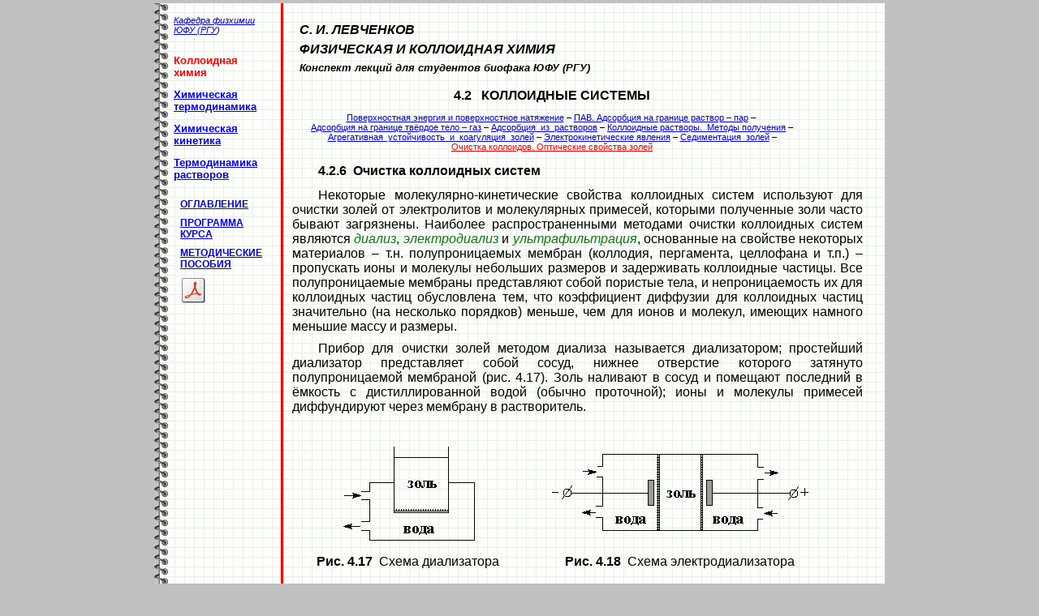

--- FILE ---
content_type: text/html
request_url: http://www.physchem.chimfak.sfedu.ru/Source/PCC/Colloids_9.htm
body_size: 4981
content:
<html>

<head>
<meta http-equiv="Content-Type" content="text/html; charset=windows-1251">
<meta http-equiv="Content-Language" content="ru">
<meta name="GENERATOR" content="Microsoft FrontPage 4.0">
<meta name="ProgId" content="FrontPage.Editor.Document">
<meta name="Author" content="Sergey Levchenkov">
<meta name="description" content="Сайт кафедры физической и коллоидной химии Южного федерального (Ростовского) университета. Лекции по физической и коллоидной химии для биологов - Коллоидные растворы">
<meta name="keywords" content="коллоидные растворы золи очистка диализ электродиализ ультрафильтрация эффект Тиндаля дифракция опалесценция оптические свойства">
<meta name="robots" content="All">
<title>Левченков С.И. - Лекции по физической и коллоидной химии - Коллоиды</title>
<base target="_top">
<link rel="shortcut icon" href="/favicon.ico">
<link rel="stylesheet" type="text/css" href="pcc.css">
</head>

<body topmargin="4" bgcolor="#C0C0C0" vlink="#000080">

<div align="center">
  <center>
  <table border="0" width="900" height="1" background="back_nb.gif" cellspacing="0" cellpadding="0">
    <tr>
      <td width="155" height="322" valign="top">
        <p class="menu_1"><i><a href="http://www.physchem.chimfak.sfedu.ru">Кафедра
физхимии<br>
        ЮФУ (РГУ</a>)<br>
        &nbsp;</i></p>
        <p class="menu_2"><b><font color="#FF0000">Коллоидная<br>
        химия</font></b></p>
        <p class="menu_2"><b><a href="Termodyn_1.htm">Химическая<br>
        термодинамика</a></b></p>
        <p class="menu_2"><b><a href="Kinetics_1.htm">Химическая<br>
        кинетика</a></b></p>
        <p class="menu_2"><a href="Solutions_1.htm" target="_top"><b>Термодинамика<br>
        растворов</b></a></p>
        <p class="menu_2"><!--begin of Rambler's Top100 code -->
<a href="http://top100.rambler.ru/top100/"><img src="http://counter.rambler.ru/top100.cnt?688878" border="0"></a>
<!-- Rating@Mail.ru counter -->
<script type="text/javascript">//<![CDATA[
var a='',js=10;try{a+=';r='+escape(document.referrer);}catch(e){}try{a+=';j='+navigator.javaEnabled();js=11;}catch(e){}
try{s=screen;a+=';s='+s.width+'*'+s.height;a+=';d='+(s.colorDepth?s.colorDepth:s.pixelDepth);js=12;}catch(e){}
try{if(typeof((new Array).push('t'))==="number")js=13;}catch(e){}
try{(new Image()).src='http://dd.c8.b1.a2.top.mail.ru/counter?id=2198990;js='+js+a+';rand='+Math.random();}catch(e){}//]]></script>
<noscript><a href="http://top.mail.ru/jump?from=2198990"><img src="http://dd.c8.b1.a2.top.mail.ru/counter?js=na;id=2198990"
style="border:0;" alt="Рейтинг@Mail.ru" /></a></noscript>
<!-- //Rating@Mail.ru counter -->

        </p>
        <p class="menu_4"><b><a href="index_pcc_big.html">ОГЛАВЛЕНИЕ</a></b>
        <p class="menu_4"><a href="../PhColl.html"><b>ПРОГРАММА<br>
        КУРСА</b></a>
        <p class="menu_4"><a href="../Lab_guide.html"><b>МЕТОДИЧЕСКИЕ<br>
        ПОСОБИЯ</b></a>
        
        <p class="menu_4"><a href="../Files/PhysColl_Colloids.pdf"><img border="0" src="../Objects/pdf.png" alt="pdf" title="Скачать pdf-файл"></a>
        
      </td>
      <td width="745" height="322" valign="top">
  </center>


        <p class="top">&nbsp;<br>
        <i><b>С. И. ЛЕВЧЕНКОВ</b></i></p>
        <p class="top"><i><b>
        ФИЗИЧЕСКАЯ И КОЛЛОИДНАЯ ХИМИЯ</b></i></p>
        <p class="top2"><b><i>Конспект
        лекций для студентов биофака ЮФУ (РГУ)</i></b></p>

        <p class="chapter">
        4.2&nbsp;&nbsp; КОЛЛОИДНЫЕ СИСТЕМЫ</p>
        <p class="text2"><a href="Colloids_1.htm">Поверхностная&nbsp;энергия&nbsp;и&nbsp;поверхностное&nbsp;натяжение</a>
      – <a href="Colloids_2.htm">ПАВ.&nbsp;Адсорбция&nbsp;на&nbsp;границе&nbsp;раствор&nbsp;–&nbsp;пар</a>
      –&nbsp;<a href="Colloids_3.htm"><br>
        Адсорбция&nbsp;на&nbsp;границе&nbsp;твёрдое&nbsp;тело&nbsp;–&nbsp;газ</a> –
        <a href="Colloids_4.htm">Адсорбция&nbsp;
        из&nbsp; растворов</a>
      – <a href="Colloids_5.htm">Коллоидные&nbsp;растворы.&nbsp;
        Методы&nbsp;получения</a> – <a href="Colloids_6.htm">Агрегативная&nbsp;
        устойчивость&nbsp; и&nbsp; коагуляция&nbsp; золей</a>
      – <a href="Colloids_7.htm">Электрокинетические&nbsp;явления</a>
      – <a href="Colloids_8.htm">Седиментация&nbsp;
        золей</a>
      – <font color="#FF0000"><u>Очистка&nbsp;коллоидов.&nbsp;Оптические&nbsp;свойства&nbsp;золей</u></font></p>

        <p class="chapter2">4.2.6&nbsp;
      Очистка коллоидных систем</p>
      <p class="norma">Некоторые
      молекулярно-кинетические свойства
      коллоидных систем используют для
      очистки золей от электролитов и
      молекулярных примесей, которыми
      полученные золи часто бывают
      загрязнены. Наиболее распространенными
      методами очистки коллоидных систем
      являются <i><font color="#008000">диализ</font></i>, <i>
      <font color="#008000">
      электродиализ</font></i> и <i><font color="#008000">ультрафильтрация</font></i>,
      основанные на свойстве некоторых
      материалов – т.н. полупроницаемых
      мембран (коллодия, пергамента, целлофана
      и т.п.) – пропускать ионы и молекулы
      небольших размеров и задерживать
      коллоидные частицы. Все полупроницаемые
      мембраны представляют собой пористые
      тела, и непроницаемость их для
      коллоидных частиц обусловлена тем, что
      коэффициент диффузии для коллоидных
      частиц значительно (на несколько
      порядков) меньше, чем для ионов и
      молекул, имеющих намного меньшие массу и
      размеры.</p>
      <p class="norma">Прибор
      для очистки золей методом диализа
      называется диализатором; простейший
      диализатор представляет собой сосуд,
      нижнее отверстие которого затянуто
      полупроницаемой мембраной (рис. 4.17). Золь
      наливают в сосуд и помещают последний в
      ёмкость с дистиллированной водой (обычно
      проточной); ионы и молекулы примесей
      диффундируют через мембрану в
      растворитель.<br>
      &nbsp;</p>
      <table border="0" width="90%" cellspacing="0" cellpadding="0">
        <tr>
          <td width="47%">
            <p class="tab_1"><img border="0" src="Colloids_files/dial.gif" alt="Схема диализатора" width="174" height="128"></td>
          <td width="53%">
            <p class="tab_1"><img border="0" src="Colloids_files/el_dial.gif" alt="Схема электродиализатора" width="324" height="95"></td>
        </tr>
        <tr>
          <td width="47%">
            <p class="tab_1"><b>Рис. 4.17</b>&nbsp; Схема диализатора<br>
            &nbsp;</td>
          <td width="53%">
            <p class="tab_1"><b>Рис. 4.18</b>&nbsp; Схема электродиализатора<br>
            &nbsp;</td>
        </tr>
      </table>
      <p class="norma">Диализ
      является очень медленным процессом; для
      более быстрой и полной очистки золей
      применяют электродиализ.
      Электродиализатор состоит из трех
      частей; в среднюю часть, отделенную от
      двух других полупроницаемыми
      мембранами, за которыми помещены
      электроды, наливается золь  (рис. 4.18). При
      подключении к электродам разности
      потенциалов катионы содержащихся в золе
      электролитов диффундируют через
      мембрану к катоду, анионы – к аноду.
      Преимущество электродиализа
      заключается в возможности удаления даже
      следов электролитов (необходимо
      помнить, что степень очистки
      ограничивается устойчивостью
      коллоидных частиц; удаление из золя
      ионов-стабилизаторов приведет к <i><font color="#008000">
      коагуляции</font></i>).</p>
      <p class="norma">Еще
      одним методом очистки золей является
      ультрафильтрация – отделение
      дисперсной фазы от дисперсионной среды
      путем фильтрования под давлением через
      полупроницаемые мембраны. При
      ультрафильтрации коллоидные частицы
      остаются на фильтре (мембране).<a name="optic"></a></p>
      <p class="chapter2">4.2.7&nbsp;
      Оптические свойства коллоидных систем</p>
      <p class="norma">Особые
      оптические свойства коллоидных
      растворов обусловлены их главными
      особенностями: <i><font color="#008000"> дисперсностью</font></i> и
      <i><font color="#008000">
      гетерогенностью</font></i>. На оптические свойства
      дисперсных систем в значительной
      степени влияют размер и форма частиц.
      Прохождение света через коллоидный
      раствор сопровождается такими
      явлениями, как поглощение, отражение,
      преломление и рассеяние света.
      Преобладание какого-либо из этих
      явлений определяется соотношением
      между размером частиц дисперсной фазы и
      длиной волны падающего света. В <i><font color="#008000">
      грубодисперсных системах</font></i> в основном
      наблюдается <i><font color="#008000"> отражение</font></i> света от
      поверхности частиц. В <i><font color="#008000"> коллоидных
      растворах</font></i> размеры частиц сравнимы с
      длиной волны видимого света, что
      предопределяет <i><font color="#008000"> рассеяние</font></i> света за счёт
      дифракции световых волн.</p>
      <p class="norma">Светорассеяние
      в коллоидных растворах проявляется в
      виде <i><font color="#008000"> опалесценции</font></i> – матового свечения
      (обычно голубоватых оттенков), которое
      хорошо заметно на тёмном фоне при
      боковом освещении золя. Причиной
      опалесценции является рассеяние света
      на коллоидных частицах за счёт
      дифракции. С опалесценцией связано
      характерное для коллоидных систем
      явление – <i><font color="#008000"> эффект <a href="../History/Persones/Tyndall.html"> Тиндаля</a></font></i>: при
      пропускании пучка света через
      коллоидный раствор с направлений,
      перпендикулярных лучу, наблюдается
      образование в растворе светящегося
      конуса.</p>
      <p class="norma">Процесс
      дифракционного светорассеяния на
      частицах, размер которых значительно
      меньше длины волны описывается <i><font color="#008000">
      уравнением <a href="../History/Persones/Strutt.html"> Рэлея</a></font></i>, связывающим
      интенсивность рассеянного единицей
      объёма света <font face="Times New Roman"><big>I</big></font>
      с числом частиц в единице объёма<font face="Times New Roman"><big>
      &#957;</big></font>,
      объёмом частицы V, длиной волны <font face="Times New Roman"><big>&#955;</big></font>
      и амплитудой А
      падающего излучения и показателями
      преломления дисперсной фазы и
      дисперсионной среды n<sub>1</sub> и n<sub>2</sub>
      соответственно:</p>
      <p class="MsoPlainText" style="margin-right: 75; margin-top: 12; margin-bottom: 0" align="center"><font face="Arial" size="3"><img border="0" src="Colloids_files/424.gif" align="middle" width="200" height="53">&nbsp;&nbsp;&nbsp;&nbsp;&nbsp;&nbsp;&nbsp;&nbsp;&nbsp;&nbsp;&nbsp;&nbsp;&nbsp;&nbsp;
      (IV.24)</font></p>
      <p class="norma">Из
      уравнения (IV.18) видно, что, чем меньше
      длина волны падающего излучения, тем
      больше будет рассеяние. Следовательно,
      если на частицу падает белый свет,
      наибольшее рассеивание рассеяние будут
      испытывать синие и фиолетовые
      компоненты. Поэтому в проходящем свете
      коллоидный раствор будет окрашен в
      красноватый цвет, а в боковом,
      отраженном – в голубой.</p>
      <p class="norma">На
      сравнении интенсивности светорассеяния
      золей, один из которых имеет известную
      концентрацию (степень дисперсности),
      основан метод определения концентрации
      либо степени дисперсности золя,
      называемый нефелометрией. На
      использовании эффекта Тиндаля
      основывается <i><font color="#008000">ультрамикроскоп</font></i>
      – прибор, позволяющий наблюдать
      коллоидные частицы размером более 3
      нанометров в рассеянном свете (в обычном
      микроскопе можно наблюдать частицы с
      радиусом не менее 200 нм из-за
      ограничений, связанных с разрешающей
      способностью оптики).</p>

  <center>

<p class="text"><i>&nbsp;<br>
Copyright
&nbsp;© &nbsp;С. И. Левченков,
1996 - 2005.</i></p>
<p class="text"><a href="Colloids_8.htm"><b>Предыдущая
        глава</b></a><b>&nbsp;&nbsp;&nbsp;&nbsp;&nbsp;&nbsp;&nbsp;&nbsp;&nbsp;&nbsp;&nbsp;&nbsp;&nbsp;&nbsp;&nbsp;&nbsp;
<a href="#Top">В
        начало страницы</a>&nbsp;&nbsp;&nbsp;&nbsp;&nbsp;&nbsp;&nbsp;&nbsp;
        &nbsp;&nbsp;&nbsp;&nbsp;&nbsp;&nbsp;&nbsp;&nbsp;&nbsp;&nbsp;&nbsp;&nbsp;&nbsp;&nbsp;&nbsp;&nbsp;&nbsp;&nbsp;<a href="index_pcc_big.html">Оглавление</a></b>

<p class="text"><!--Top100 logo-->
<a href="http://top100.rambler.ru/top100/" target="_blank">
<img src="http://top100-images.rambler.ru/top100/banner-88x31-rambler-darkblue2.gif" alt="Rambler's Top100" border=0 width="88" height="31"></a>
<!-- Rating@Mail.ru logo-->
<a href="http://top.mail.ru/jump?from=2198990">
<img src="http://dd.c8.b1.a2.top.mail.ru/counter?id=2198990;t=210;l=1" 
style="border:0;" alt="Рейтинг@Mail.ru" /></a>
<!-- //Rating@Mail.ru logo -->

</p>

      </center>

      </td>
    </tr>
  </table>
</div>

</body>

</html>


--- FILE ---
content_type: text/css
request_url: http://www.physchem.chimfak.sfedu.ru/Source/PCC/pcc.css
body_size: 460
content:
.menu_1      { font-family: Arial; font-size: 8pt; text-align: left; margin-left: 24; 
               margin-right: 0; margin-top: 15; margin-bottom: 0 }
.menu_2      { font-family: Arial; font-size: 10pt; text-align: left; margin-left: 24; 
               margin-right: 0; margin-top: 12; margin-bottom: 0 }
.menu_3      { font-family: Arial; font-size: 8pt; text-align: left; margin-left: 20; 
               margin-right: 0; margin-top: 9; margin-bottom: 0 }
.menu_4      { font-family: Arial; font-size: 9pt; text-align: left; margin-left: 32; 
               margin-right: 0; margin-top: 9; margin-bottom: 0 }
.chapter     { font-family: Arial; font-size: 12pt; text-align: center; font-weight: bold; 
               margin-right: 75; margin-top: 18; margin-bottom: 12 }
.chapter2    { font-family: Arial; font-size: 12pt; text-indent: 32; text-align: left; 
               margin-right: 27; margin-left: 15;  font-weight: bold; 
               margin-top: 15; margin-bottom: 12 }
.norma       { font-family: Arial; font-size: 12pt; text-indent: 32; text-align: Justify; 
               margin-left: 15; margin-right: 27; margin-top: 9; 
               margin-bottom: 9 }
.numer       { font-family: Arial; font-size: 12pt; text-align: Justify; 
               text-indent: -21; margin-left: 36; 
               margin-right: 27; margin-top: 6; margin-bottom: 6 }
.definit     { font-family: Arial; font-size: 12pt; font-style: italic; 
               text-align: left; margin-left: 45; margin-right: 36; margin-top: 9; 
               margin-bottom: 9; color: #008000 }
.tab_1       { font-family: Arial; font-size: 12pt; text-align: center; 
               margin-top: 6; margin-bottom: 6 }
.tab_2       { font-family: Arial; font-size: 11pt; text-align: center; 
               margin-top: 3; margin-bottom: 3 }
.formula     { font-family: Arial; font-size: 12pt; text-align: center; 
               margin-left: 0; margin-right: 75; margin-top: 12; 
               margin-bottom: 9 }
.text        { font-family: Arial; font-size: 10pt; text-align: center; margin-left: 10; 
               margin-right: 85; margin-top: 15; margin-bottom: 3 }
.text2      { font-family: Arial; font-size: 8pt; text-align: center; margin-left: 10; 
               margin-right: 85; margin-top: 6; margin-bottom: 15 }
.top         { font-family: Arial; font-size: 12pt; text-align: left; margin-left: 24; 
               margin-top: 6; margin-bottom: 0 }
.top2       { font-family: Arial; font-size: 10pt; text-align: left; margin-left: 24; 
               margin-right: 75; margin-top: 6; margin-bottom: 0 }
